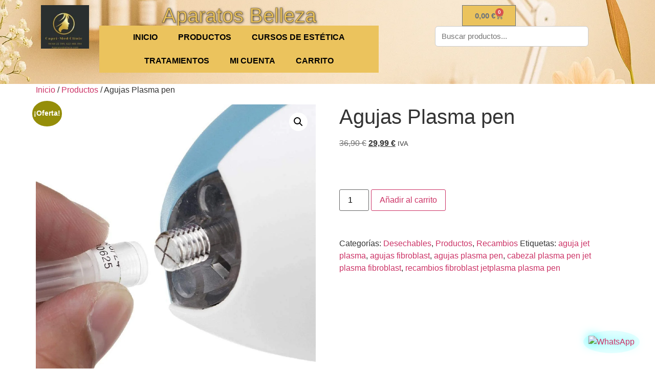

--- FILE ---
content_type: text/css
request_url: https://aparatosbelleza.com/wp-content/uploads/elementor/css/post-35126.css?ver=1768996831
body_size: 1559
content:
.elementor-35126 .elementor-element.elementor-element-7fd509a{--display:flex;--flex-direction:row;--container-widget-width:initial;--container-widget-height:100%;--container-widget-flex-grow:1;--container-widget-align-self:stretch;--flex-wrap-mobile:wrap;--gap:0px 0px;--row-gap:0px;--column-gap:0px;--padding-top:0%;--padding-bottom:0%;--padding-left:0%;--padding-right:0%;}.elementor-35126 .elementor-element.elementor-element-7fd509a:not(.elementor-motion-effects-element-type-background), .elementor-35126 .elementor-element.elementor-element-7fd509a > .elementor-motion-effects-container > .elementor-motion-effects-layer{background-image:url("https://aparatosbelleza.com/wp-content/uploads/2025/05/ChatGPT-Image-4-мая-2025-г.-18_17_51.png");background-position:center center;background-repeat:no-repeat;background-size:cover;}.elementor-35126 .elementor-element.elementor-element-add73ad{--display:flex;--min-height:164px;--flex-direction:column;--container-widget-width:100%;--container-widget-height:initial;--container-widget-flex-grow:0;--container-widget-align-self:initial;--flex-wrap-mobile:wrap;}.elementor-35126 .elementor-element.elementor-element-add73ad.e-con{--flex-grow:0;--flex-shrink:0;}.elementor-widget-image .widget-image-caption{color:var( --e-global-color-text );font-family:var( --e-global-typography-text-font-family ), Sans-serif;font-weight:var( --e-global-typography-text-font-weight );}.elementor-35126 .elementor-element.elementor-element-55bc730{--display:flex;--flex-direction:column;--container-widget-width:100%;--container-widget-height:initial;--container-widget-flex-grow:0;--container-widget-align-self:initial;--flex-wrap-mobile:wrap;}.elementor-35126 .elementor-element.elementor-element-55bc730.e-con{--flex-grow:0;--flex-shrink:0;}.elementor-widget-heading .elementor-heading-title{font-family:var( --e-global-typography-primary-font-family ), Sans-serif;font-weight:var( --e-global-typography-primary-font-weight );color:var( --e-global-color-primary );}.elementor-35126 .elementor-element.elementor-element-aff9e71{text-align:center;}.elementor-35126 .elementor-element.elementor-element-aff9e71 .elementor-heading-title{font-family:"Abyssinica SIL", Sans-serif;font-weight:400;-webkit-text-stroke-width:1px;stroke-width:1px;-webkit-text-stroke-color:#00000059;stroke:#00000059;text-shadow:1px 1px 4px rgba(0, 0, 0, 0.73);color:#ebc35d;}.elementor-widget-nav-menu .elementor-nav-menu .elementor-item{font-family:var( --e-global-typography-primary-font-family ), Sans-serif;font-weight:var( --e-global-typography-primary-font-weight );}.elementor-widget-nav-menu .elementor-nav-menu--main .elementor-item{color:var( --e-global-color-text );fill:var( --e-global-color-text );}.elementor-widget-nav-menu .elementor-nav-menu--main .elementor-item:hover,
					.elementor-widget-nav-menu .elementor-nav-menu--main .elementor-item.elementor-item-active,
					.elementor-widget-nav-menu .elementor-nav-menu--main .elementor-item.highlighted,
					.elementor-widget-nav-menu .elementor-nav-menu--main .elementor-item:focus{color:var( --e-global-color-accent );fill:var( --e-global-color-accent );}.elementor-widget-nav-menu .elementor-nav-menu--main:not(.e--pointer-framed) .elementor-item:before,
					.elementor-widget-nav-menu .elementor-nav-menu--main:not(.e--pointer-framed) .elementor-item:after{background-color:var( --e-global-color-accent );}.elementor-widget-nav-menu .e--pointer-framed .elementor-item:before,
					.elementor-widget-nav-menu .e--pointer-framed .elementor-item:after{border-color:var( --e-global-color-accent );}.elementor-widget-nav-menu{--e-nav-menu-divider-color:var( --e-global-color-text );}.elementor-widget-nav-menu .elementor-nav-menu--dropdown .elementor-item, .elementor-widget-nav-menu .elementor-nav-menu--dropdown  .elementor-sub-item{font-family:var( --e-global-typography-accent-font-family ), Sans-serif;font-weight:var( --e-global-typography-accent-font-weight );}.elementor-35126 .elementor-element.elementor-element-5174c44 > .elementor-widget-container{background-color:#ebc35d;margin:0% 0% 0% 0%;padding:0px 0px 0px 0px;}.elementor-35126 .elementor-element.elementor-element-5174c44 .elementor-menu-toggle{margin:0 auto;}.elementor-35126 .elementor-element.elementor-element-5174c44 .elementor-nav-menu .elementor-item{font-weight:600;text-transform:uppercase;}.elementor-35126 .elementor-element.elementor-element-5174c44 .elementor-nav-menu--main .elementor-item{color:#000000;fill:#000000;}.elementor-35126 .elementor-element.elementor-element-5174c44 .elementor-nav-menu--main .elementor-item:hover,
					.elementor-35126 .elementor-element.elementor-element-5174c44 .elementor-nav-menu--main .elementor-item.elementor-item-active,
					.elementor-35126 .elementor-element.elementor-element-5174c44 .elementor-nav-menu--main .elementor-item.highlighted,
					.elementor-35126 .elementor-element.elementor-element-5174c44 .elementor-nav-menu--main .elementor-item:focus{color:#D5FFFD;fill:#D5FFFD;}.elementor-35126 .elementor-element.elementor-element-5174c44 .elementor-nav-menu--main:not(.e--pointer-framed) .elementor-item:before,
					.elementor-35126 .elementor-element.elementor-element-5174c44 .elementor-nav-menu--main:not(.e--pointer-framed) .elementor-item:after{background-color:#D5FFFD;}.elementor-35126 .elementor-element.elementor-element-5174c44 .e--pointer-framed .elementor-item:before,
					.elementor-35126 .elementor-element.elementor-element-5174c44 .e--pointer-framed .elementor-item:after{border-color:#D5FFFD;}.elementor-35126 .elementor-element.elementor-element-5174c44 .elementor-nav-menu--main .elementor-item.elementor-item-active{color:#D5FFFD;}.elementor-35126 .elementor-element.elementor-element-5174c44 .elementor-nav-menu--main:not(.e--pointer-framed) .elementor-item.elementor-item-active:before,
					.elementor-35126 .elementor-element.elementor-element-5174c44 .elementor-nav-menu--main:not(.e--pointer-framed) .elementor-item.elementor-item-active:after{background-color:#D5FFFD;}.elementor-35126 .elementor-element.elementor-element-5174c44 .e--pointer-framed .elementor-item.elementor-item-active:before,
					.elementor-35126 .elementor-element.elementor-element-5174c44 .e--pointer-framed .elementor-item.elementor-item-active:after{border-color:#D5FFFD;}.elementor-35126 .elementor-element.elementor-element-5174c44 .elementor-nav-menu--dropdown .elementor-item, .elementor-35126 .elementor-element.elementor-element-5174c44 .elementor-nav-menu--dropdown  .elementor-sub-item{font-family:"Abyssinica SIL", Sans-serif;font-weight:500;}.elementor-35126 .elementor-element.elementor-element-78fdea9{--display:flex;--flex-direction:column;--container-widget-width:calc( ( 1 - var( --container-widget-flex-grow ) ) * 100% );--container-widget-height:initial;--container-widget-flex-grow:0;--container-widget-align-self:initial;--flex-wrap-mobile:wrap;--align-items:center;}.elementor-35126 .elementor-element.elementor-element-78fdea9.e-con{--flex-grow:0;--flex-shrink:0;}.elementor-widget-woocommerce-menu-cart .elementor-menu-cart__toggle .elementor-button{font-family:var( --e-global-typography-primary-font-family ), Sans-serif;font-weight:var( --e-global-typography-primary-font-weight );}.elementor-widget-woocommerce-menu-cart .elementor-menu-cart__product-name a{font-family:var( --e-global-typography-primary-font-family ), Sans-serif;font-weight:var( --e-global-typography-primary-font-weight );}.elementor-widget-woocommerce-menu-cart .elementor-menu-cart__product-price{font-family:var( --e-global-typography-primary-font-family ), Sans-serif;font-weight:var( --e-global-typography-primary-font-weight );}.elementor-widget-woocommerce-menu-cart .elementor-menu-cart__footer-buttons .elementor-button{font-family:var( --e-global-typography-primary-font-family ), Sans-serif;font-weight:var( --e-global-typography-primary-font-weight );}.elementor-widget-woocommerce-menu-cart .elementor-menu-cart__footer-buttons a.elementor-button--view-cart{font-family:var( --e-global-typography-primary-font-family ), Sans-serif;font-weight:var( --e-global-typography-primary-font-weight );}.elementor-widget-woocommerce-menu-cart .elementor-menu-cart__footer-buttons a.elementor-button--checkout{font-family:var( --e-global-typography-primary-font-family ), Sans-serif;font-weight:var( --e-global-typography-primary-font-weight );}.elementor-widget-woocommerce-menu-cart .woocommerce-mini-cart__empty-message{font-family:var( --e-global-typography-primary-font-family ), Sans-serif;font-weight:var( --e-global-typography-primary-font-weight );}.elementor-35126 .elementor-element.elementor-element-c43b14a{width:initial;max-width:initial;--main-alignment:center;--divider-style:solid;--subtotal-divider-style:solid;--elementor-remove-from-cart-button:none;--remove-from-cart-button:block;--toggle-button-background-color:#ebc35d;--toggle-button-hover-text-color:#FFFFFF;--toggle-button-icon-hover-color:#FFFFFF;--toggle-button-hover-background-color:#000000;--toggle-button-border-radius:0px;--cart-border-style:none;--cart-footer-layout:1fr 1fr;--products-max-height-sidecart:calc(100vh - 240px);--products-max-height-minicart:calc(100vh - 385px);}.elementor-35126 .elementor-element.elementor-element-c43b14a > .elementor-widget-container{margin:0% 0% 0% 0%;}.elementor-35126 .elementor-element.elementor-element-c43b14a.elementor-element{--flex-grow:0;--flex-shrink:0;}.elementor-35126 .elementor-element.elementor-element-c43b14a .elementor-menu-cart__toggle .elementor-button{font-family:"Abyssinica SIL", Sans-serif;font-weight:600;}.elementor-35126 .elementor-element.elementor-element-c43b14a .widget_shopping_cart_content{--subtotal-divider-left-width:0;--subtotal-divider-right-width:0;}.elementor-theme-builder-content-area{height:400px;}.elementor-location-header:before, .elementor-location-footer:before{content:"";display:table;clear:both;}@media(max-width:767px){.elementor-35126 .elementor-element.elementor-element-5174c44 .elementor-nav-menu--dropdown{border-radius:0px 0px 0px 0px;}.elementor-35126 .elementor-element.elementor-element-5174c44 .elementor-nav-menu--dropdown li:first-child a{border-top-left-radius:0px;border-top-right-radius:0px;}.elementor-35126 .elementor-element.elementor-element-5174c44 .elementor-nav-menu--dropdown li:last-child a{border-bottom-right-radius:0px;border-bottom-left-radius:0px;}}@media(min-width:768px){.elementor-35126 .elementor-element.elementor-element-add73ad{--width:10%;}.elementor-35126 .elementor-element.elementor-element-55bc730{--width:49.691%;}.elementor-35126 .elementor-element.elementor-element-78fdea9{--width:35.952%;}}/* Start custom CSS for html, class: .elementor-element-730b149 *//* Desktop */
#wc-ajax-search {
  display: flex;
  align-items: flex-end;
  margin-left: auto;
  margin-right: 0;
  max-width: 300px;
  width: 100%;
}

#wc-ajax-search input {
  width: 100%;
  padding: 8px 12px;
  border: 1px solid #ccc;
  border-radius: 6px;
  font-size: 15px;
}

/* Mobile */
@media screen and (max-width: 768px) {
  #wc-ajax-search {
    position: relative;
    margin-top: 0;
    margin-right: 0;
    max-width: 150px;
    flex-shrink: 0;
    align-self: center;
  }

  #wc-ajax-search input {
    font-size: 14px;
    padding: 8px 10px;
  }
}
.woocommerce-products-header {
  display: none;
}/* End custom CSS */

--- FILE ---
content_type: text/css
request_url: https://aparatosbelleza.com/wp-content/uploads/elementor/css/post-35150.css?ver=1768996831
body_size: 662
content:
.elementor-35150 .elementor-element.elementor-element-e770bb4{--display:flex;--flex-direction:row;--container-widget-width:initial;--container-widget-height:100%;--container-widget-flex-grow:1;--container-widget-align-self:stretch;--flex-wrap-mobile:wrap;--gap:0px 0px;--row-gap:0px;--column-gap:0px;--flex-wrap:wrap;}.elementor-35150 .elementor-element.elementor-element-e770bb4:not(.elementor-motion-effects-element-type-background), .elementor-35150 .elementor-element.elementor-element-e770bb4 > .elementor-motion-effects-container > .elementor-motion-effects-layer{background-image:url("https://aparatosbelleza.com/wp-content/uploads/2025/05/ChatGPT-Image-4-мая-2025-г.-18_29_35.png");}.elementor-35150 .elementor-element.elementor-element-5fb5c98{--display:flex;--flex-direction:column;--container-widget-width:100%;--container-widget-height:initial;--container-widget-flex-grow:0;--container-widget-align-self:initial;--flex-wrap-mobile:wrap;}.elementor-widget-heading .elementor-heading-title{font-family:var( --e-global-typography-primary-font-family ), Sans-serif;font-weight:var( --e-global-typography-primary-font-weight );color:var( --e-global-color-primary );}.elementor-35150 .elementor-element.elementor-element-fa8555b{text-align:center;}.elementor-35150 .elementor-element.elementor-element-fa8555b .elementor-heading-title{color:#FFFFFF;}.elementor-35150 .elementor-element.elementor-element-9e3b404{--display:flex;--flex-direction:column;--container-widget-width:100%;--container-widget-height:initial;--container-widget-flex-grow:0;--container-widget-align-self:initial;--flex-wrap-mobile:wrap;}.elementor-35150 .elementor-element.elementor-element-9e3b404.e-con{--flex-grow:0;--flex-shrink:0;}.elementor-35150 .elementor-element.elementor-element-962b029{text-align:center;}.elementor-35150 .elementor-element.elementor-element-962b029 .elementor-heading-title{color:#FFFFFF;}.elementor-35150 .elementor-element.elementor-element-4a4ecbb{--display:flex;--flex-direction:column;--container-widget-width:100%;--container-widget-height:initial;--container-widget-flex-grow:0;--container-widget-align-self:initial;--flex-wrap-mobile:wrap;}.elementor-35150 .elementor-element.elementor-element-4a4ecbb.e-con{--flex-grow:0;--flex-shrink:0;}.elementor-35150 .elementor-element.elementor-element-a60846c{--display:flex;--flex-direction:column;--container-widget-width:100%;--container-widget-height:initial;--container-widget-flex-grow:0;--container-widget-align-self:initial;--flex-wrap-mobile:wrap;}.elementor-35150 .elementor-element.elementor-element-a60846c.e-con{--flex-grow:0;--flex-shrink:0;}.elementor-35150 .elementor-element.elementor-element-24dc0ac{--display:flex;}.elementor-35150 .elementor-element.elementor-element-24dc0ac.e-con{--flex-grow:0;--flex-shrink:0;}.elementor-35150 .elementor-element.elementor-element-16a056f{text-align:center;}.elementor-35150 .elementor-element.elementor-element-16a056f .elementor-heading-title{color:#FFFFFF;}.elementor-theme-builder-content-area{height:400px;}.elementor-location-header:before, .elementor-location-footer:before{content:"";display:table;clear:both;}@media(min-width:768px){.elementor-35150 .elementor-element.elementor-element-5fb5c98{--width:25%;}.elementor-35150 .elementor-element.elementor-element-9e3b404{--width:25%;}.elementor-35150 .elementor-element.elementor-element-4a4ecbb{--width:25%;}.elementor-35150 .elementor-element.elementor-element-a60846c{--width:25%;}.elementor-35150 .elementor-element.elementor-element-24dc0ac{--width:100%;}}/* Start custom CSS for html, class: .elementor-element-a98ee48 */.whatsapp-float {
  position: fixed;
  bottom: 30px;
  right: 30px;
  z-index: 999;
  background: rgba(0, 247, 255, 0.1);
  border-radius: 50%;
  padding: 10px;
  box-shadow: 0 0 15px rgba(0, 247, 255, 0.5);
  transition: transform 0.3s ease, box-shadow 0.3s ease;
  backdrop-filter: blur(4px);
}

.whatsapp-float img {
  width: 50px;
  height: 50px;
  filter: drop-shadow(0 0 10px #00f7ff);
}

.whatsapp-float:hover {
  transform: scale(1.1);
  box-shadow: 0 0 25px rgba(0, 247, 255, 0.8);
}/* End custom CSS */